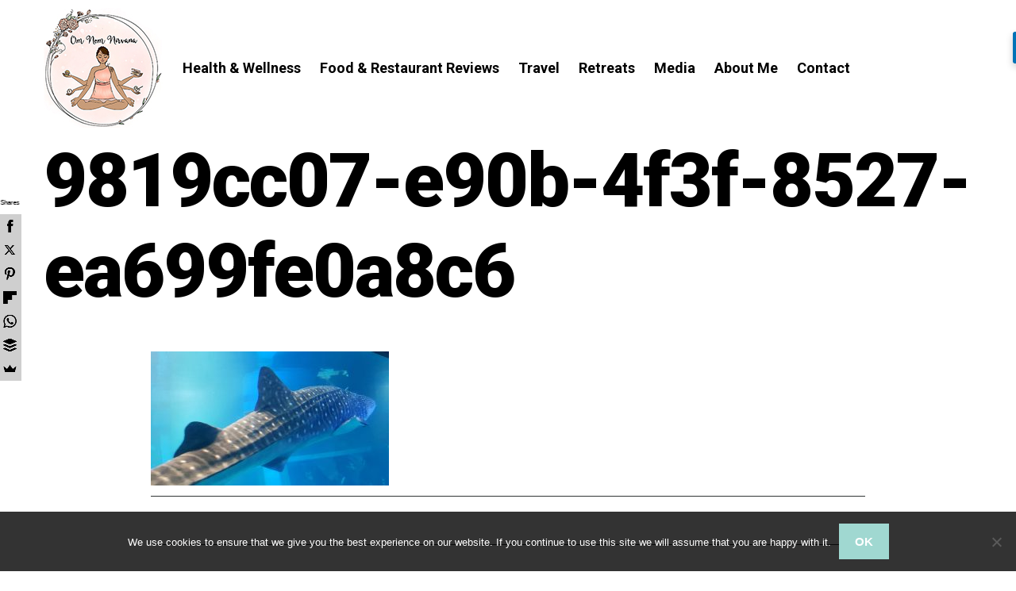

--- FILE ---
content_type: text/html; charset=UTF-8
request_url: https://www.omnomnirvana.com/osaka-2-day-travel-itinerary-including-universal-studios/9819cc07-e90b-4f3f-8527-ea699fe0a8c6/
body_size: 7963
content:
<!DOCTYPE html>
<html lang="en-US" prefix="og: http://ogp.me/ns#">
<head>
<meta charset="UTF-8">
<title>9819cc07-e90b-4f3f-8527-ea699fe0a8c6 - Om Nom Nirvana</title>


<!-- SEO by Squirrly SEO 12.4.15 - https://plugin.squirrly.co/ -->

<meta name="robots" content="index,follow">
<meta name="googlebot" content="index,follow,max-snippet:-1,max-image-preview:large,max-video-preview:-1">
<meta name="bingbot" content="index,follow,max-snippet:-1,max-image-preview:large,max-video-preview:-1">

<link rel="canonical" href="https://www.omnomnirvana.com/osaka-2-day-travel-itinerary-including-universal-studios/9819cc07-e90b-4f3f-8527-ea699fe0a8c6/" />
<link rel="alternate" type="application/rss+xml" href="https://www.omnomnirvana.com/sitemap.xml" />

<meta name="dc.language" content="en" />
<meta name="dc.language.iso" content="en_US" />
<meta name="dc.publisher" content="Aneesha Rai" />
<meta name="dc.title" content="9819cc07-e90b-4f3f-8527-ea699fe0a8c6 - Om Nom Nirvana" />
<meta name="dc.date.issued" content="2019-03-24" />
<meta name="dc.date.updated" content="2019-03-24 17:14:29" />

<meta property="og:url" content="https://www.omnomnirvana.com/osaka-2-day-travel-itinerary-including-universal-studios/9819cc07-e90b-4f3f-8527-ea699fe0a8c6/" />
<meta property="og:title" content="9819cc07-e90b-4f3f-8527-ea699fe0a8c6 - Om Nom Nirvana" />
<meta property="og:description" content="" />
<meta property="og:type" content="website" />
<meta property="og:image" content="https://www.omnomnirvana.com/wp-content/uploads/2019/03/9819cc07-e90b-4f3f-8527-ea699fe0a8c6.jpg" />
<meta property="og:image:width" content="1280" />
<meta property="og:image:height" content="720" />
<meta property="og:image:type" content="image/jpeg" />
<meta property="og:site_name" content="Om Nom Nirvana" />
<meta property="og:locale" content="en_US" />
<!-- /SEO by Squirrly SEO - WordPress SEO Plugin -->




<meta name="viewport" content="width=device-width, initial-scale=1">
<link rel="profile" href="https://gmpg.org/xfn/11">
<link rel="pingback" href="https://www.omnomnirvana.com/xmlrpc.php">


		<!-- Meta Tag Manager -->
		<meta name="B-verify" content="5bc6f88baa57a93efc4d32e8be7e38d85f87e32a" />
		<!-- / Meta Tag Manager -->
<link rel='dns-prefetch' href='//fonts.googleapis.com' />
<link rel='dns-prefetch' href='//s.w.org' />
<link rel="alternate" type="application/rss+xml" title="Om Nom Nirvana &raquo; Feed" href="https://www.omnomnirvana.com/feed/" />
<link rel="alternate" type="application/rss+xml" title="Om Nom Nirvana &raquo; Comments Feed" href="https://www.omnomnirvana.com/comments/feed/" />
<link rel="alternate" type="application/rss+xml" title="Om Nom Nirvana &raquo; 9819cc07-e90b-4f3f-8527-ea699fe0a8c6 Comments Feed" href="https://www.omnomnirvana.com/osaka-2-day-travel-itinerary-including-universal-studios/9819cc07-e90b-4f3f-8527-ea699fe0a8c6/feed/" />
		<script type="text/javascript">
			window._wpemojiSettings = {"baseUrl":"https:\/\/s.w.org\/images\/core\/emoji\/13.1.0\/72x72\/","ext":".png","svgUrl":"https:\/\/s.w.org\/images\/core\/emoji\/13.1.0\/svg\/","svgExt":".svg","source":{"concatemoji":"https:\/\/www.omnomnirvana.com\/wp-includes\/js\/wp-emoji-release.min.js?ver=5.8.12"}};
			!function(e,a,t){var n,r,o,i=a.createElement("canvas"),p=i.getContext&&i.getContext("2d");function s(e,t){var a=String.fromCharCode;p.clearRect(0,0,i.width,i.height),p.fillText(a.apply(this,e),0,0);e=i.toDataURL();return p.clearRect(0,0,i.width,i.height),p.fillText(a.apply(this,t),0,0),e===i.toDataURL()}function c(e){var t=a.createElement("script");t.src=e,t.defer=t.type="text/javascript",a.getElementsByTagName("head")[0].appendChild(t)}for(o=Array("flag","emoji"),t.supports={everything:!0,everythingExceptFlag:!0},r=0;r<o.length;r++)t.supports[o[r]]=function(e){if(!p||!p.fillText)return!1;switch(p.textBaseline="top",p.font="600 32px Arial",e){case"flag":return s([127987,65039,8205,9895,65039],[127987,65039,8203,9895,65039])?!1:!s([55356,56826,55356,56819],[55356,56826,8203,55356,56819])&&!s([55356,57332,56128,56423,56128,56418,56128,56421,56128,56430,56128,56423,56128,56447],[55356,57332,8203,56128,56423,8203,56128,56418,8203,56128,56421,8203,56128,56430,8203,56128,56423,8203,56128,56447]);case"emoji":return!s([10084,65039,8205,55357,56613],[10084,65039,8203,55357,56613])}return!1}(o[r]),t.supports.everything=t.supports.everything&&t.supports[o[r]],"flag"!==o[r]&&(t.supports.everythingExceptFlag=t.supports.everythingExceptFlag&&t.supports[o[r]]);t.supports.everythingExceptFlag=t.supports.everythingExceptFlag&&!t.supports.flag,t.DOMReady=!1,t.readyCallback=function(){t.DOMReady=!0},t.supports.everything||(n=function(){t.readyCallback()},a.addEventListener?(a.addEventListener("DOMContentLoaded",n,!1),e.addEventListener("load",n,!1)):(e.attachEvent("onload",n),a.attachEvent("onreadystatechange",function(){"complete"===a.readyState&&t.readyCallback()})),(n=t.source||{}).concatemoji?c(n.concatemoji):n.wpemoji&&n.twemoji&&(c(n.twemoji),c(n.wpemoji)))}(window,document,window._wpemojiSettings);
		</script>
		<style type="text/css">
img.wp-smiley,
img.emoji {
	display: inline !important;
	border: none !important;
	box-shadow: none !important;
	height: 1em !important;
	width: 1em !important;
	margin: 0 .07em !important;
	vertical-align: -0.1em !important;
	background: none !important;
	padding: 0 !important;
}
</style>
	<link rel="stylesheet" href="https://www.omnomnirvana.com/?w3tc_minify=f189f.css" media="all" />









<link rel='stylesheet' id='carbon-google-fonts-css'  href='https://fonts.googleapis.com/css?family=Roboto%3Aregular%2Citalic%2C300%2C700%2C900%26subset%3Dlatin%2Clatin&#038;ver=1.0.3' type='text/css' media='all' />
<link rel="stylesheet" href="https://www.omnomnirvana.com/?w3tc_minify=77262.css" media="all" />

<script type='text/javascript' id='cookie-notice-front-js-before'>
var cnArgs = {"ajaxUrl":"https:\/\/www.omnomnirvana.com\/wp-admin\/admin-ajax.php","nonce":"16901e1e54","hideEffect":"fade","position":"bottom","onScroll":false,"onScrollOffset":100,"onClick":false,"cookieName":"cookie_notice_accepted","cookieTime":2592000,"cookieTimeRejected":2592000,"globalCookie":false,"redirection":false,"cache":true,"revokeCookies":false,"revokeCookiesOpt":"automatic"};
</script>
<script src="https://www.omnomnirvana.com/?w3tc_minify=64156.js"></script>



<link rel="https://api.w.org/" href="https://www.omnomnirvana.com/wp-json/" /><link rel="alternate" type="application/json" href="https://www.omnomnirvana.com/wp-json/wp/v2/media/4444" /><link rel="EditURI" type="application/rsd+xml" title="RSD" href="https://www.omnomnirvana.com/xmlrpc.php?rsd" />
<link rel="wlwmanifest" type="application/wlwmanifest+xml" href="https://www.omnomnirvana.com/wp-includes/wlwmanifest.xml" /> 
<meta name="generator" content="WordPress 5.8.12" />
<link rel='shortlink' href='https://www.omnomnirvana.com/?p=4444' />
<link rel="alternate" type="application/json+oembed" href="https://www.omnomnirvana.com/wp-json/oembed/1.0/embed?url=https%3A%2F%2Fwww.omnomnirvana.com%2Fosaka-2-day-travel-itinerary-including-universal-studios%2F9819cc07-e90b-4f3f-8527-ea699fe0a8c6%2F" />
<link rel="alternate" type="text/xml+oembed" href="https://www.omnomnirvana.com/wp-json/oembed/1.0/embed?url=https%3A%2F%2Fwww.omnomnirvana.com%2Fosaka-2-day-travel-itinerary-including-universal-studios%2F9819cc07-e90b-4f3f-8527-ea699fe0a8c6%2F&#038;format=xml" />

<!-- Meta Pixel Code -->
<script type='text/javascript'>
!function(f,b,e,v,n,t,s){if(f.fbq)return;n=f.fbq=function(){n.callMethod?
n.callMethod.apply(n,arguments):n.queue.push(arguments)};if(!f._fbq)f._fbq=n;
n.push=n;n.loaded=!0;n.version='2.0';n.queue=[];t=b.createElement(e);t.async=!0;
t.src=v;s=b.getElementsByTagName(e)[0];s.parentNode.insertBefore(t,s)}(window,
document,'script','https://connect.facebook.net/en_US/fbevents.js?v=next');
</script>
<!-- End Meta Pixel Code -->

      <script type='text/javascript'>
        var url = window.location.origin + '?ob=open-bridge';
        fbq('set', 'openbridge', '1289682554470304', url);
      </script>
    <script type='text/javascript'>fbq('init', '1289682554470304', {}, {
    "agent": "wordpress-5.8.12-3.0.16"
})</script><script type='text/javascript'>
    fbq('track', 'PageView', []);
  </script>
<!-- Meta Pixel Code -->
<noscript>
<img height="1" width="1" style="display:none" alt="fbpx"
src="https://www.facebook.com/tr?id=1289682554470304&ev=PageView&noscript=1" />
</noscript>
<!-- End Meta Pixel Code -->

<!-- Begin Stag Custom CSS -->
<style type="text/css" id="stag-custom-css">
h1,h2,h3,h4,h5,h6{font-family:"Roboto","Helvetica Neue",Helvetica,Arial,sans-serif;letter-spacing:normal;}body,.font-body{font-family:"Roboto","Helvetica Neue",Helvetica,Arial,sans-serif;}a,.widget-area a:hover{color:#a0d8d1;}button,.button,div[id*="contact-form-"] h3,.twitter-follow-button,input[type="button"],input[type="reset"],input[type="submit"]{background-color:#a0d8d1;}.main-navigation a,.jetpack-social-navigation a{color:#000;}.main-navigation a:hover,.jetpack-social-navigation a:hover{color:#a0d8d1;}.custom-header{color:#fff;}.custom-logo{background-image:url("https://www.omnomnirvana.com/wp-content/uploads/2016/05/web_logo.jpg");width:150px;}.custom-logo a{padding-bottom:100.66666666667%;}
@media (-webkit-min-device-pixel-ratio: 1.3),(-o-min-device-pixel-ratio: 2.6/2),(min--moz-device-pixel-ratio: 1.3),(min-device-pixel-ratio: 1.3),(min-resolution: 1.3dppx){.custom-logo{background-image:url("https://www.omnomnirvana.com/wp-content/uploads/2016/05/web_logo_retina.jpg");}}
</style>
<!-- End Stag Custom CSS -->
<link rel="icon" href="https://www.omnomnirvana.com/wp-content/uploads/2016/05/logo_menu.jpg" sizes="32x32" />
<link rel="icon" href="https://www.omnomnirvana.com/wp-content/uploads/2016/05/logo_menu.jpg" sizes="192x192" />
<link rel="apple-touch-icon" href="https://www.omnomnirvana.com/wp-content/uploads/2016/05/logo_menu.jpg" />
<meta name="msapplication-TileImage" content="https://www.omnomnirvana.com/wp-content/uploads/2016/05/logo_menu.jpg" />
		<style type="text/css" id="wp-custom-css">
			@media only screen and (max-width:767px) {
	.custom-header {
		display: none;
	}
	.image-full-mobile figure{
		width:100%;
		float:none!important;
		display:flex!important;
		align-content:center;
	}
}

.media-gallery-item{
	width:33%;
	height:200px;
	margin-bottom:20px;
	float:left;
	white-space:nowrap;
	text-align:center;
}
.media-gallery-item::before{
	content:'';
	display: inline-block;
  height: 100%;
  vertical-align: middle
}
.media-gallery-item > a,
.media-gallery-item > img{
	vertical-align:middle;
	max-height:200px;
	max-width:200px;
	display:inline-block;
}
@media only screen and (max-width:460px) {
	.media-gallery-item{
		width:100%;
	}
}
.jetpack-social-navigation {
right:0px!important;
}
iframe{
	margin:0 auto!important;
}
.centered-gallery{
	display:flex;
	align-items:center;
}		</style>
		</head>

<body class="attachment attachment-template-default single single-attachment postid-4444 attachmentid-4444 attachment-jpeg cookies-not-set nav-stripped nav-simple hide-sidebar overlay-visible stagtools">

<a class="skip-link screen-reader-text" href="#content">Skip to content</a>

<header id="masthead" class="site-header" role="banner">
	<div class="site-header__inner">
		<div class="site-branding">
							<div class="custom-logo">
					<a href="https://www.omnomnirvana.com/" rel="home"></a>
				</div>
			
							<nav id="site-navigation" class="navigation main-navigation" role="navigation">
					<ul id="menu-main" class="primary-menu"><li id="menu-item-25" class="menu-item menu-item-type-taxonomy menu-item-object-category menu-item-has-children menu-item-25"><a title="Health and Wellness" href="https://www.omnomnirvana.com/category/health-and-wellness/">Health &#038; Wellness</a>
<ul class="sub-menu">
	<li id="menu-item-2701" class="menu-item menu-item-type-taxonomy menu-item-object-category menu-item-2701"><a href="https://www.omnomnirvana.com/category/health-and-wellness/wellbeing-workouts/">Wellbeing &#038; workouts</a></li>
	<li id="menu-item-2698" class="menu-item menu-item-type-taxonomy menu-item-object-category menu-item-2698"><a href="https://www.omnomnirvana.com/category/health-and-wellness/hashimotos-thyroid/">Hashimoto&#8217;s</a></li>
	<li id="menu-item-2699" class="menu-item menu-item-type-taxonomy menu-item-object-category menu-item-2699"><a href="https://www.omnomnirvana.com/category/health-and-wellness/pcos/">PCOS</a></li>
</ul>
</li>
<li id="menu-item-26" class="menu-item menu-item-type-taxonomy menu-item-object-category menu-item-26"><a title="Food and Restaurant Reviews" href="https://www.omnomnirvana.com/category/restaurant-reviews/">Food &#038; Restaurant Reviews</a></li>
<li id="menu-item-27" class="menu-item menu-item-type-taxonomy menu-item-object-category menu-item-has-children menu-item-27"><a title="Travel" href="https://www.omnomnirvana.com/category/travel-lifestyle/">Travel</a>
<ul class="sub-menu">
	<li id="menu-item-2668" class="menu-item menu-item-type-taxonomy menu-item-object-category menu-item-has-children menu-item-2668"><a href="https://www.omnomnirvana.com/category/travel-lifestyle/travel-itineraries/">Travel itineraries</a>
	<ul class="sub-menu">
		<li id="menu-item-2697" class="menu-item menu-item-type-taxonomy menu-item-object-category menu-item-has-children menu-item-2697"><a href="https://www.omnomnirvana.com/category/travel-lifestyle/travel-itineraries/middle-east/">Middle East</a>
		<ul class="sub-menu">
			<li id="menu-item-3325" class="menu-item menu-item-type-taxonomy menu-item-object-category menu-item-3325"><a href="https://www.omnomnirvana.com/category/travel-lifestyle/travel-itineraries/middle-east/jordan/">Jordan</a></li>
			<li id="menu-item-2263" class="menu-item menu-item-type-taxonomy menu-item-object-category menu-item-2263"><a href="https://www.omnomnirvana.com/category/travel-lifestyle/travel-itineraries/middle-east/uae/">UAE</a></li>
		</ul>
</li>
		<li id="menu-item-2695" class="menu-item menu-item-type-taxonomy menu-item-object-category menu-item-has-children menu-item-2695"><a href="https://www.omnomnirvana.com/category/travel-lifestyle/travel-itineraries/asia/">Asia</a>
		<ul class="sub-menu">
			<li id="menu-item-4477" class="menu-item menu-item-type-taxonomy menu-item-object-category menu-item-4477"><a href="https://www.omnomnirvana.com/category/travel-lifestyle/travel-itineraries/asia/japan/">Japan</a></li>
			<li id="menu-item-2261" class="menu-item menu-item-type-taxonomy menu-item-object-category menu-item-2261"><a href="https://www.omnomnirvana.com/category/travel-lifestyle/india/">India</a></li>
			<li id="menu-item-2266" class="menu-item menu-item-type-taxonomy menu-item-object-category menu-item-2266"><a href="https://www.omnomnirvana.com/category/travel-lifestyle/indonesia/">Indonesia</a></li>
			<li id="menu-item-3259" class="menu-item menu-item-type-taxonomy menu-item-object-category menu-item-3259"><a href="https://www.omnomnirvana.com/category/travel-lifestyle/travel-itineraries/asia/sri-lanka/">Sri Lanka</a></li>
			<li id="menu-item-3112" class="menu-item menu-item-type-taxonomy menu-item-object-category menu-item-3112"><a href="https://www.omnomnirvana.com/category/travel-lifestyle/travel-itineraries/asia/thailand/">Thailand</a></li>
		</ul>
</li>
		<li id="menu-item-2696" class="menu-item menu-item-type-taxonomy menu-item-object-category menu-item-has-children menu-item-2696"><a href="https://www.omnomnirvana.com/category/travel-lifestyle/travel-itineraries/europe/">Europe</a>
		<ul class="sub-menu">
			<li id="menu-item-2880" class="menu-item menu-item-type-taxonomy menu-item-object-category menu-item-2880"><a href="https://www.omnomnirvana.com/category/travel-lifestyle/travel-itineraries/europe/baltics/">Baltics</a></li>
			<li id="menu-item-2298" class="menu-item menu-item-type-taxonomy menu-item-object-category menu-item-2298"><a href="https://www.omnomnirvana.com/category/travel-lifestyle/czech-republic/">Czech Republic</a></li>
			<li id="menu-item-2296" class="menu-item menu-item-type-taxonomy menu-item-object-category menu-item-2296"><a href="https://www.omnomnirvana.com/category/travel-lifestyle/hungary/">Hungary</a></li>
			<li id="menu-item-2259" class="menu-item menu-item-type-taxonomy menu-item-object-category menu-item-2259"><a href="https://www.omnomnirvana.com/category/travel-lifestyle/spain/">Spain</a></li>
		</ul>
</li>
	</ul>
</li>
	<li id="menu-item-2670" class="menu-item menu-item-type-taxonomy menu-item-object-category menu-item-2670"><a href="https://www.omnomnirvana.com/category/travel-lifestyle/travel-inspiration-bucket-lists/">Travel inspiration &#038; bucket lists</a></li>
	<li id="menu-item-2669" class="menu-item menu-item-type-taxonomy menu-item-object-category menu-item-2669"><a href="https://www.omnomnirvana.com/category/travel-lifestyle/digital-nomad-guides/">Digital Nomad guides</a></li>
</ul>
</li>
<li id="menu-item-5275" class="menu-item menu-item-type-taxonomy menu-item-object-category menu-item-5275"><a href="https://www.omnomnirvana.com/category/retreats/">Retreats</a></li>
<li id="menu-item-2384" class="menu-item menu-item-type-post_type menu-item-object-page menu-item-2384"><a href="https://www.omnomnirvana.com/media-collaborations/">Media</a></li>
<li id="menu-item-28" class="menu-item menu-item-type-post_type menu-item-object-page menu-item-28"><a href="https://www.omnomnirvana.com/about-me/">About Me</a></li>
<li id="menu-item-30" class="menu-item menu-item-type-post_type menu-item-object-page menu-item-30"><a href="https://www.omnomnirvana.com/contact/">Contact</a></li>
</ul>				</nav><!-- #site-navigation -->

				<button id="menu-toggle" class="menu-toggle">
					<span class="genericon genericon-menu"></span>
				</button>
			
						
		</div>
	</div>
</header><!-- #masthead -->


<div id="page" class="hfeed site">

	<div id="content" class="site-content">

	
	<div id="primary" class="primary-area">
		<main id="main" class="site-main" role="main">

		<div class="post-content-wrapper">
			<header class="entry-header">
	<h1 class="entry-title">9819cc07-e90b-4f3f-8527-ea699fe0a8c6</h1>	
	<div class="entry-meta">

		
</header><!-- .entry-header -->

			<div class="content-area">
				
					
<article id="post-4444" class="post-4444 attachment type-attachment status-inherit hentry">

	<div class="entry-content">
		<p class="attachment"><a href='https://www.omnomnirvana.com/wp-content/uploads/2019/03/9819cc07-e90b-4f3f-8527-ea699fe0a8c6.jpg'><img width="300" height="169" src="https://www.omnomnirvana.com/wp-content/uploads/2019/03/9819cc07-e90b-4f3f-8527-ea699fe0a8c6-300x169.jpg" class="attachment-medium size-medium" alt="" loading="lazy" srcset="https://www.omnomnirvana.com/wp-content/uploads/2019/03/9819cc07-e90b-4f3f-8527-ea699fe0a8c6-300x169.jpg 300w, https://www.omnomnirvana.com/wp-content/uploads/2019/03/9819cc07-e90b-4f3f-8527-ea699fe0a8c6-768x432.jpg 768w, https://www.omnomnirvana.com/wp-content/uploads/2019/03/9819cc07-e90b-4f3f-8527-ea699fe0a8c6-1024x576.jpg 1024w, https://www.omnomnirvana.com/wp-content/uploads/2019/03/9819cc07-e90b-4f3f-8527-ea699fe0a8c6-500x281.jpg 500w, https://www.omnomnirvana.com/wp-content/uploads/2019/03/9819cc07-e90b-4f3f-8527-ea699fe0a8c6.jpg 1280w" sizes="(max-width: 300px) 100vw, 300px" /></a></p>
			</div><!-- .entry-content -->

</article><!-- #post-## -->
					
<div class="secondary-post-meta">
	<div class="grid">
		
			</div>

</div>

						<nav class="navigation post-navigation" role="navigation">
		<h1 class="screen-reader-text">Post navigation</h1>
		<div class="nav-links">
			<div class="nav-previous"><a href="https://www.omnomnirvana.com/osaka-2-day-travel-itinerary-including-universal-studios/" rel="prev"><span class="meta-nav">&larr;</span>&nbsp;Osaka 2 day travel itinerary including Universal Studios</a></div>		</div><!-- .nav-links -->
	</nav><!-- .navigation -->
	
					
<div id="comments" class="comments-area">

	
	
	
		<div id="respond" class="comment-respond">
		<h3 id="reply-title" class="comment-reply-title">Leave a Reply <small><a rel="nofollow" id="cancel-comment-reply-link" href="/osaka-2-day-travel-itinerary-including-universal-studios/9819cc07-e90b-4f3f-8527-ea699fe0a8c6/#respond" style="display:none;">Cancel reply</a></small></h3><form action="https://www.omnomnirvana.com/wp-comments-post.php" method="post" id="commentform" class="comment-form" novalidate><p class="comment-notes"><span id="email-notes">Your email address will not be published.</span> Required fields are marked <span class="required">*</span></p><p class="comment-form-comment"><label for="comment">Comment</label> <textarea id="comment" name="comment" cols="45" rows="8" maxlength="65525" required="required"></textarea></p><p class="comment-form-author"><label for="author">Name <span class="required">*</span></label> <input id="author" name="author" type="text" value="" size="30" maxlength="245" required='required' /></p>
<p class="comment-form-email"><label for="email">Email <span class="required">*</span></label> <input id="email" name="email" type="email" value="" size="30" maxlength="100" aria-describedby="email-notes" required='required' /></p>
<p class="comment-form-url"><label for="url">Website</label> <input id="url" name="url" type="url" value="" size="30" maxlength="200" /></p>
<p class="form-submit"><input name="submit" type="submit" id="submit" class="submit" value="Post Comment" /> <input type='hidden' name='comment_post_ID' value='4444' id='comment_post_ID' />
<input type='hidden' name='comment_parent' id='comment_parent' value='0' />
</p><p style="display: none;"><input type="hidden" id="akismet_comment_nonce" name="akismet_comment_nonce" value="3825e1b6a6" /></p><p style="display: none !important;" class="akismet-fields-container" data-prefix="ak_"><label>&#916;<textarea name="ak_hp_textarea" cols="45" rows="8" maxlength="100"></textarea></label><input type="hidden" id="ak_js_1" name="ak_js" value="99"/><script>document.getElementById( "ak_js_1" ).setAttribute( "value", ( new Date() ).getTime() );</script></p></form>	</div><!-- #respond -->
	<p class="akismet_comment_form_privacy_notice">This site uses Akismet to reduce spam. <a href="https://akismet.com/privacy/" target="_blank" rel="nofollow noopener">Learn how your comment data is processed.</a></p>
</div><!-- #comments -->

							</div>

			
		</div>

		</main><!-- #main -->
	</div><!-- #primary -->


	</div><!-- #content -->

</div><!-- #page -->

<footer id="colophon" class="site-footer" role="contentinfo">

	<div class="container">

		<div class="grid">

			<div class="grid__col grid__col--1-of-2 site-info">
				
								<p>
					<a href="http://wordpress.org/">Proudly powered by WordPress</a>
					<span class="sep"> | </span>
					Theme: Carbon by <a href="https://codestag.com" rel="designer">Codestag</a>.				</p>
							</div>

						<div class="grid__col grid__col--1-of-2 footer-menu">
				<div class="menu-footer-menu-container"><ul id="menu-footer-menu" class="menu"><li id="menu-item-3056" class="menu-item menu-item-type-post_type menu-item-object-page menu-item-3056"><a href="https://www.omnomnirvana.com/cookie-policy/">Privacy Policy</a></li>
</ul></div>			</div>
			
		</div>

	</div>

</footer><!-- #colophon -->

<script async>(function(s,u,m,o,j,v){j=u.createElement(m);v=u.getElementsByTagName(m)[0];j.async=1;j.src=o;j.dataset.sumoSiteId='53fc6c008be5ef00be7a790032ca3000b1d5d000f960db009967e0001abc5200';j.dataset.sumoPlatform='wordpress';v.parentNode.insertBefore(j,v)})(window,document,'script','//load.sumome.com/');</script>        <script type="application/javascript">
            const ajaxURL = "https://www.omnomnirvana.com/wp-admin/admin-ajax.php";

            function sumo_add_woocommerce_coupon(code) {
                jQuery.post(ajaxURL, {
                    action: 'sumo_add_woocommerce_coupon',
                    code: code,
                });
            }

            function sumo_remove_woocommerce_coupon(code) {
                jQuery.post(ajaxURL, {
                    action: 'sumo_remove_woocommerce_coupon',
                    code: code,
                });
            }

            function sumo_get_woocommerce_cart_subtotal(callback) {
                jQuery.ajax({
                    method: 'POST',
                    url: ajaxURL,
                    dataType: 'html',
                    data: {
                        action: 'sumo_get_woocommerce_cart_subtotal',
                    },
                    success: function (subtotal) {
                        return callback(null, subtotal);
                    },
                    error: function (err) {
                        return callback(err, 0);
                    }
                });
            }
        </script>
            <!-- Meta Pixel Event Code -->
    <script type='text/javascript'>
        document.addEventListener( 'wpcf7mailsent', function( event ) {
        if( "fb_pxl_code" in event.detail.apiResponse){
          eval(event.detail.apiResponse.fb_pxl_code);
        }
      }, false );
    </script>
    <!-- End Meta Pixel Event Code -->
    <div id='fb-pxl-ajax-code'></div>


<script src="https://www.omnomnirvana.com/?w3tc_minify=31730.js"></script>

<script type='text/javascript' id='contact-form-7-js-extra'>
/* <![CDATA[ */
var wpcf7 = {"api":{"root":"https:\/\/www.omnomnirvana.com\/wp-json\/","namespace":"contact-form-7\/v1"},"cached":"1"};
/* ]]> */
</script>
<script src="https://www.omnomnirvana.com/?w3tc_minify=b68ea.js"></script>

<script type='text/javascript' id='toc-front-js-extra'>
/* <![CDATA[ */
var tocplus = {"smooth_scroll":"1","visibility_show":"show","visibility_hide":"hide","width":"Auto"};
/* ]]> */
</script>



<script src="https://www.omnomnirvana.com/?w3tc_minify=6c8bd.js"></script>

<script src="https://www.omnomnirvana.com/?w3tc_minify=0d5f6.js" defer></script>


		<!-- Cookie Notice plugin v2.5.11 by Hu-manity.co https://hu-manity.co/ -->
		<div id="cookie-notice" role="dialog" class="cookie-notice-hidden cookie-revoke-hidden cn-position-bottom" aria-label="Cookie Notice" style="background-color: rgba(0,0,0,0.8);"><div class="cookie-notice-container" style="color: #fff"><span id="cn-notice-text" class="cn-text-container">We use cookies to ensure that we give you the best experience on our website. If you continue to use this site we will assume that you are happy with it.</span><span id="cn-notice-buttons" class="cn-buttons-container"><button id="cn-accept-cookie" data-cookie-set="accept" class="cn-set-cookie cn-button cn-button-custom button" aria-label="Ok">Ok</button></span><button type="button" id="cn-close-notice" data-cookie-set="accept" class="cn-close-icon" aria-label="No"></button></div>
			
		</div>
		<!-- / Cookie Notice plugin -->
<script defer src="https://static.cloudflareinsights.com/beacon.min.js/vcd15cbe7772f49c399c6a5babf22c1241717689176015" integrity="sha512-ZpsOmlRQV6y907TI0dKBHq9Md29nnaEIPlkf84rnaERnq6zvWvPUqr2ft8M1aS28oN72PdrCzSjY4U6VaAw1EQ==" data-cf-beacon='{"version":"2024.11.0","token":"3da64a5621894b57bc56012e3fe7503f","r":1,"server_timing":{"name":{"cfCacheStatus":true,"cfEdge":true,"cfExtPri":true,"cfL4":true,"cfOrigin":true,"cfSpeedBrain":true},"location_startswith":null}}' crossorigin="anonymous"></script>
</body>
</html>

<!--
Performance optimized by W3 Total Cache. Learn more: https://www.boldgrid.com/w3-total-cache/?utm_source=w3tc&utm_medium=footer_comment&utm_campaign=free_plugin

Page Caching using Disk: Enhanced (SSL caching disabled) 
Minified using Disk

Served from: www.omnomnirvana.com @ 2026-01-21 19:15:13 by W3 Total Cache
-->